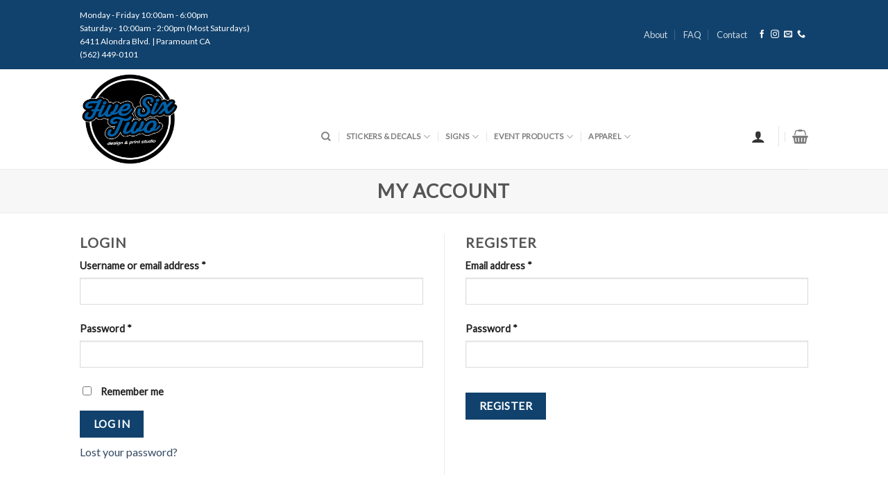

--- FILE ---
content_type: text/css
request_url: https://shop.562graphics.com/wp-content/cache/minify/cec3d.css
body_size: 234
content:
.pdf_invoice_download_button{border:0;border-radius:0;background:none;background-color:#43454b;border-color:#43454b;color:#fff;cursor:pointer;padding: .6180469716em 1.41575em;text-decoration:none;font-weight:600;text-shadow:none;display:inline-block;-webkit-appearance:none;word-break:break-all}.pdf_invoice_download_button:hover{background-color:#eee;color:#333}

--- FILE ---
content_type: text/plain
request_url: https://www.google-analytics.com/j/collect?v=1&_v=j102&a=79427956&t=pageview&_s=1&dl=https%3A%2F%2Fshop.562graphics.com%2Fmy-account%2F&ul=en-us%40posix&dt=My%20Account%20%E2%80%93%20562%20Graphics%20%26%20Printing&sr=1280x720&vp=1280x720&_u=IEBAAEABAAAAACAAI~&jid=148203766&gjid=1864381382&cid=1107810343.1763924687&tid=UA-48195211-20&_gid=2137895193.1763924687&_r=1&_slc=1&z=1410022245
body_size: -451
content:
2,cG-PQ0D5SGCG0